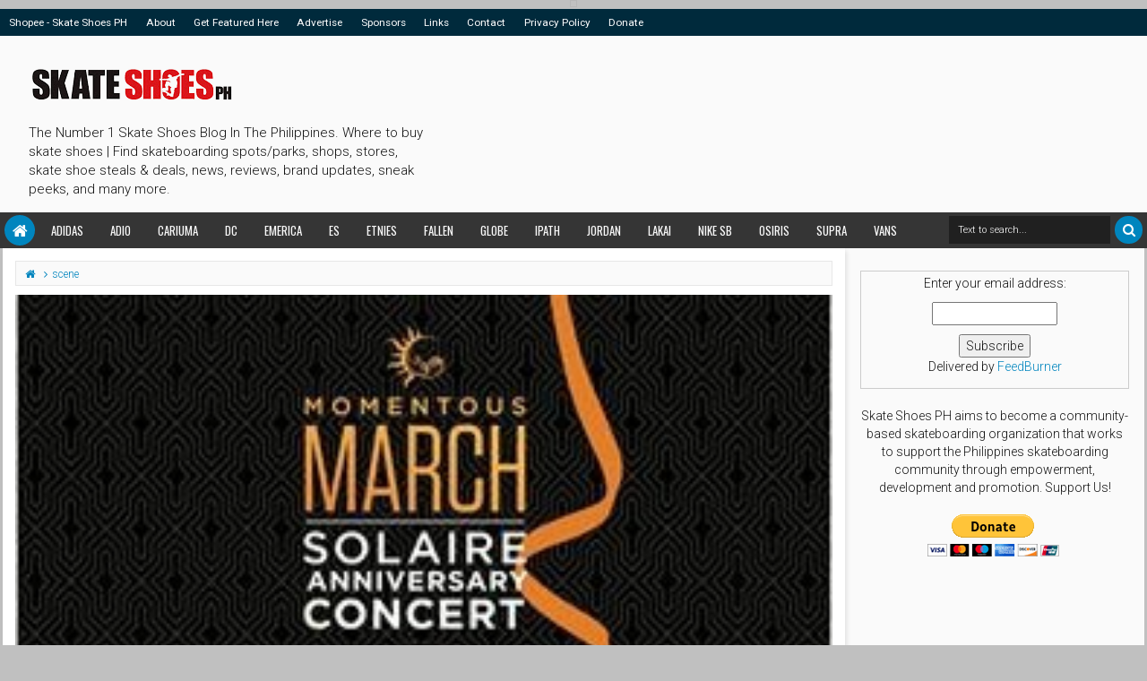

--- FILE ---
content_type: text/html; charset=utf-8
request_url: https://www.google.com/recaptcha/api2/aframe
body_size: 266
content:
<!DOCTYPE HTML><html><head><meta http-equiv="content-type" content="text/html; charset=UTF-8"></head><body><script nonce="oxKuhjwpdVCmfHnymyRTEA">/** Anti-fraud and anti-abuse applications only. See google.com/recaptcha */ try{var clients={'sodar':'https://pagead2.googlesyndication.com/pagead/sodar?'};window.addEventListener("message",function(a){try{if(a.source===window.parent){var b=JSON.parse(a.data);var c=clients[b['id']];if(c){var d=document.createElement('img');d.src=c+b['params']+'&rc='+(localStorage.getItem("rc::a")?sessionStorage.getItem("rc::b"):"");window.document.body.appendChild(d);sessionStorage.setItem("rc::e",parseInt(sessionStorage.getItem("rc::e")||0)+1);localStorage.setItem("rc::h",'1769057235157');}}}catch(b){}});window.parent.postMessage("_grecaptcha_ready", "*");}catch(b){}</script></body></html>